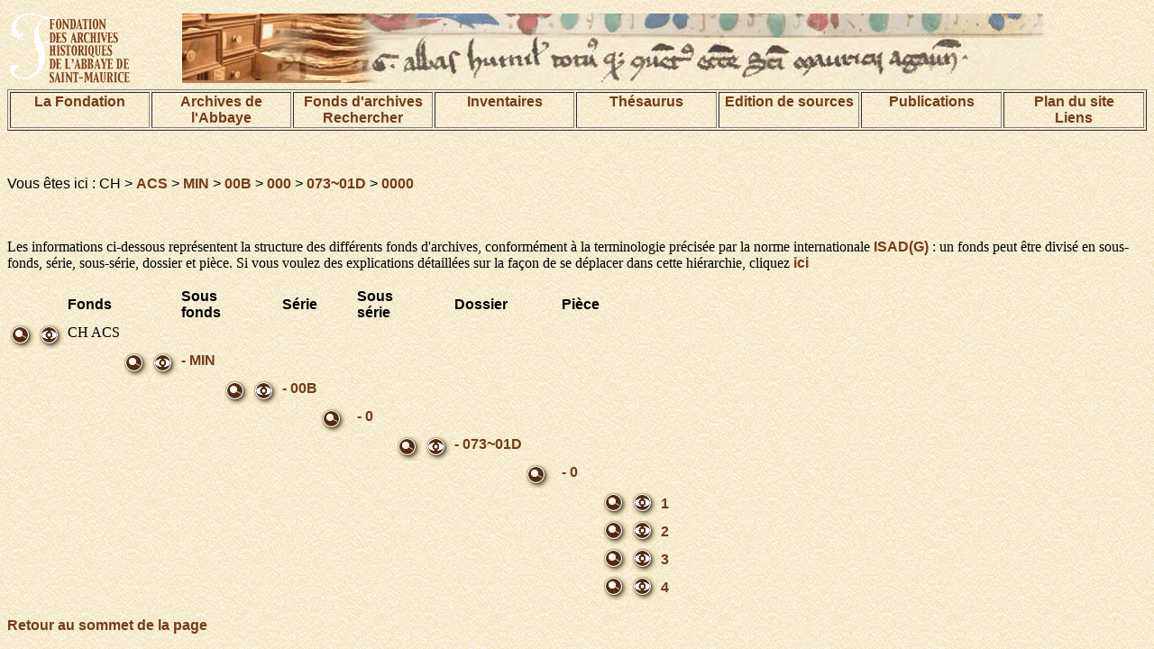

--- FILE ---
content_type: text/html; charset=UTF-8
request_url: https://www.aasm.ch/fonds/acs/index.php?session=&lang=fr&action=browse&ref=CH%20ACS%20MIN%2000B%20000%20073~01D%200000
body_size: 12345
content:
<!DOCTYPE html PUBLIC "-//W3C//DTD HTML 4.01 Transitional//EN">
<html>
<head>
<title>DIGI-ARCHIVES</title>
<meta http-equiv="Content-Type" content="text/html; charset=UTF-8">


<link href="/pages/digi-archives.css" rel="stylesheet" type="text/css">
<style type="text/css">
<!--
.Style1 {font-size: 32px}
-->
</style>
</head>
<body background="/images/bkgrd.gif">
<table width="100%" border="0" align="center">
<tr>
<td width="15%">
<img name="bandeau" alt="Fondation des Archives historiques de l'Abbaye de Saint-Maurice" src="/images/demo_r2_c1d.gif" ></td>
<td width="85%">
<img src="/images/base_r1_c1.jpg" alt="image de texte ancien" name="bandeau" border="0"></td>

</tr>
</table>




<table width="100%" align="center" border="1">
<tr valign="TOP">
 <td width="12%"><div align="center"><a href="/pages/fondation.html">La Fondation </a></div></td>
    <td width="12%"><div align="center"><a href="/pages/archives.html">Archives de l'Abbaye</a></div></td>
    <td width="12%"><div align="center">
    	<a href="/pages/fonds.html">Fonds d'archives</a>
    <br>
    	<a href="/index.php?action=recherche&subaction=makesearch&lang=fr">Rechercher</a>
    </div></td>
    <td width="12%"><div align="center"><a href="/pages/inventaires.html">Inventaires</a></div></td>
    <td width="12%"><div align="center"><a href="/index.php?action=beginThesaurusSearch&session=public&lang=fr">Th&eacute;saurus</a></div></td>
    <td width="12%"><div align="center"><a href="/pages/edition.html">Edition de sources</a></div></td>
	<td width="12%"><div align="center"><a href="/pages/publication.html">Publications</a></div></td>
    <td width="12%"><div align="center"><a href="/pages/plan.html">Plan du site<br>Liens</a></div></td>
  </tr>
</table>
<p align="center">&nbsp;</p>



<p class="texteSite">Vous &ecirc;tes ici : CH &gt; <a href=./index.php?session=&lang=fr&action=browse&ref=CH%20ACS>ACS</a> &gt; <a href=./index.php?session=&lang=fr&action=browse&ref=CH%20ACS%20MIN>MIN</a> &gt; <a href=./index.php?session=&lang=fr&action=browse&ref=CH%20ACS%20MIN%2000B>00B</a> &gt; <a href=./index.php?session=&lang=fr&action=browse&ref=CH%20ACS%20MIN%2000B%20000>000</a> &gt; <a href=./index.php?session=&lang=fr&action=browse&ref=CH%20ACS%20MIN%2000B%20000%20073~01D>073~01D</a> &gt; <a href=./index.php?session=&lang=fr&action=browse&ref=CH%20ACS%20MIN%2000B%20000%20073~01D%200000>0000</a></p><p><br><br> Les informations ci-dessous repr&eacute;sentent la structure des diff&eacute;rents fonds d&#039;archives, conform&eacute;ment &agrave; la terminologie pr&eacute;cis&eacute;e par la norme internationale <a href="http://www.ica.org" target="_new">ISAD(G)</a> : un fonds peut &ecirc;tre divis&eacute; en sous-fonds, s&eacute;rie, sous-s&eacute;rie, dossier et pi&egrave;ce. Si vous voulez des explications d&eacute;taill&eacute;es sur la fa&ccedil;on de se d&eacute;placer dans cette hi&eacute;rarchie, cliquez <a href="http://www.digi-archives.org/pathhowtodetail.html" target="Aide d&eacute;taill&eacute;e">ici</a></p><table><tr valign=middle><td>&nbsp;</td><td>&nbsp;</td><td class="texteSite"><b>Fonds</b></td><td>&nbsp;</td><td>&nbsp;</td><td class="texteSite"><b>Sous<br>fonds</b></td><td>&nbsp;</td><td>&nbsp;</td><td class="texteSite"><b>S&eacute;rie</b></td><td>&nbsp;</td><td>&nbsp;</td><td class="texteSite"><b>Sous<br>s&eacute;rie</b></td><td>&nbsp;</td><td>&nbsp;</td><td class="texteSite"><b>Dossier</b></td><td>&nbsp;</td><td>&nbsp;</td><td class="texteSite"><b>Pi&egrave;ce</b></td><td>&nbsp;</td><td>&nbsp;</td><td class="texteSite"><b></b></td></tr><tr><td valign=top><a href=./index.php?session=public&action=recherche&ref=CH%20ACS&lang=fr><img src=/images/search.gif width=28 height=27 border=0 alt="Chercher &agrave; partir d&#039;ici" title="Chercher &agrave; partir d&#039;ici"></></td><td valign=top><a href=./index.php?session=public&lang=fr&action=show&ref=CH%20ACS><img src=/images/view.gif width=28 height=27 border=0 alt="Visualiser la fiche" title="Visualiser la fiche"></a></td><td valign=top><span class=like_link>CH ACS</span></a> </td><td>&nbsp;</td><td>&nbsp;</td><td>&nbsp;</td><td>&nbsp;</td><td>&nbsp;</td><td>&nbsp;</td><td>&nbsp;</td><td>&nbsp;</td><td>&nbsp;</td><td>&nbsp;</td><td>&nbsp;</td><td>&nbsp;</td><td>&nbsp;</td><td>&nbsp;</td><td>&nbsp;</td><td>&nbsp;</td><td>&nbsp;</td><td>&nbsp;</td></tr><td valign=top>&nbsp;</td><td>&nbsp;</td><td>&nbsp;</td><td valign=top><a href=./index.php?session=public&action=recherche&ref=CH%20ACS%20MIN&lang=fr><img src=/images/search.gif width=28 height=27 border=0 alt="Chercher &agrave; partir d&#039;ici" title="Chercher &agrave; partir d&#039;ici"></></td><td valign=top><a href=./index.php?session=public&lang=fr&action=show&ref=CH%20ACS%20MIN><img src=/images/view.gif width=28 height=27 border=0 alt="Visualiser la fiche" title="Visualiser la fiche"></a></td><td valign=top> <a href=./index.php?session=public&action=browse&ref=CH%20ACS&lang=fr>- MIN</a> </td><td>&nbsp;</td><td>&nbsp;</td><td>&nbsp;</td><td>&nbsp;</td><td>&nbsp;</td><td>&nbsp;</td><td>&nbsp;</td><td>&nbsp;</td><td>&nbsp;</td><td>&nbsp;</td><td>&nbsp;</td><td>&nbsp;</td><td>&nbsp;</td><td>&nbsp;</td><td>&nbsp;</td></tr><td valign=top>&nbsp;</td><td>&nbsp;</td><td>&nbsp;</td><td valign=top>&nbsp;</td><td>&nbsp;</td><td>&nbsp;</td><td valign=top><a href=./index.php?session=public&action=recherche&ref=CH%20ACS%20MIN%2000B&lang=fr><img src=/images/search.gif width=28 height=27 border=0 alt="Chercher &agrave; partir d&#039;ici" title="Chercher &agrave; partir d&#039;ici"></></td><td valign=top><a href=./index.php?session=public&lang=fr&action=show&ref=CH%20ACS%20MIN%2000B><img src=/images/view.gif width=28 height=27 border=0 alt="Visualiser la fiche" title="Visualiser la fiche"></a></td><td valign=top> <a href=./index.php?session=public&action=browse&ref=CH%20ACS%20MIN&lang=fr>- 00B</a> </td><td>&nbsp;</td><td>&nbsp;</td><td>&nbsp;</td><td>&nbsp;</td><td>&nbsp;</td><td>&nbsp;</td><td>&nbsp;</td><td>&nbsp;</td><td>&nbsp;</td><td>&nbsp;</td><td>&nbsp;</td><td>&nbsp;</td></tr><td valign=top>&nbsp;</td><td>&nbsp;</td><td>&nbsp;</td><td valign=top>&nbsp;</td><td>&nbsp;</td><td>&nbsp;</td><td valign=top>&nbsp;</td><td>&nbsp;</td><td>&nbsp;</td><td valign=top><a href=./index.php?session=public&action=recherche&ref=CH%20ACS%20MIN%2000B%20000&lang=fr><img src=/images/search.gif width=28 height=27 border=0 alt="Chercher &agrave; partir d&#039;ici" title="Chercher &agrave; partir d&#039;ici"></></td><td valign=top>&nbsp;</td><td valign=top> <a href=./index.php?session=public&action=browse&ref=CH%20ACS%20MIN%2000B&lang=fr>- 0</a> </td><td>&nbsp;</td><td>&nbsp;</td><td>&nbsp;</td><td>&nbsp;</td><td>&nbsp;</td><td>&nbsp;</td><td>&nbsp;</td><td>&nbsp;</td><td>&nbsp;</td></tr><td valign=top>&nbsp;</td><td>&nbsp;</td><td>&nbsp;</td><td valign=top>&nbsp;</td><td>&nbsp;</td><td>&nbsp;</td><td valign=top>&nbsp;</td><td>&nbsp;</td><td>&nbsp;</td><td valign=top>&nbsp;</td><td>&nbsp;</td><td>&nbsp;</td><td valign=top><a href=./index.php?session=public&action=recherche&ref=CH%20ACS%20MIN%2000B%20000%20073~01D&lang=fr><img src=/images/search.gif width=28 height=27 border=0 alt="Chercher &agrave; partir d&#039;ici" title="Chercher &agrave; partir d&#039;ici"></></td><td valign=top><a href=./index.php?session=public&lang=fr&action=show&ref=CH%20ACS%20MIN%2000B%20000%20073~01D><img src=/images/view.gif width=28 height=27 border=0 alt="Visualiser la fiche" title="Visualiser la fiche"></a></td><td valign=top> <a href=./index.php?session=public&action=browse&ref=CH%20ACS%20MIN%2000B%20000&lang=fr>- 073~01D</a> </td><td>&nbsp;</td><td>&nbsp;</td><td>&nbsp;</td><td>&nbsp;</td><td>&nbsp;</td><td>&nbsp;</td></tr><td valign=top>&nbsp;</td><td>&nbsp;</td><td>&nbsp;</td><td valign=top>&nbsp;</td><td>&nbsp;</td><td>&nbsp;</td><td valign=top>&nbsp;</td><td>&nbsp;</td><td>&nbsp;</td><td valign=top>&nbsp;</td><td>&nbsp;</td><td>&nbsp;</td><td valign=top>&nbsp;</td><td>&nbsp;</td><td>&nbsp;</td><td valign=top><a href=./index.php?session=public&action=recherche&ref=CH%20ACS%20MIN%2000B%20000%20073~01D%200000&lang=fr><img src=/images/search.gif width=28 height=27 border=0 alt="Chercher &agrave; partir d&#039;ici" title="Chercher &agrave; partir d&#039;ici"></></td><td valign=top>&nbsp;</td><td valign=top> <a href=./index.php?session=public&action=browse&ref=CH%20ACS%20MIN%2000B%20000%20073~01D&lang=fr>- 0</a> </td><td>&nbsp;</td><td>&nbsp;</td><td>&nbsp;</td></tr><tr><td>&nbsp;</td><td>&nbsp;</td><td>&nbsp;</td><td>&nbsp;</td><td>&nbsp;</td><td>&nbsp;</td><td>&nbsp;</td><td>&nbsp;</td><td>&nbsp;</td><td>&nbsp;</td><td>&nbsp;</td><td>&nbsp;</td><td>&nbsp;</td><td>&nbsp;</td><td>&nbsp;</td><td>&nbsp;</td><td>&nbsp;</td><td>&nbsp;</td><td valign=top><a href=./index.php?session=public&lang=fr&action=recherche&ref=CH%20ACS%20MIN%2000B%20000%20073~01D%200000%200001><img src=/images/search.gif width=28 height=27 border=0 alt="Chercher &agrave; partir d&#039;ici" title="Chercher &agrave; partir d&#039;ici"></a></td><td valign=top><a href=./index.php?session=public&lang=fr&action=show&ref=CH%20ACS%20MIN%2000B%20000%20073~01D%200000%200001><img src=/images/view.gif width=28 height=27 border=0 alt="Visualiser la fiche" title="Visualiser la fiche"></a></td><td class="texteSite"><a href=./index.php?session=public&lang=fr&action=show&ref=CH%20ACS%20MIN%2000B%20000%20073~01D%200000%200001>1</a>&nbsp;</td></tr><tr><td>&nbsp;</td><td>&nbsp;</td><td>&nbsp;</td><td>&nbsp;</td><td>&nbsp;</td><td>&nbsp;</td><td>&nbsp;</td><td>&nbsp;</td><td>&nbsp;</td><td>&nbsp;</td><td>&nbsp;</td><td>&nbsp;</td><td>&nbsp;</td><td>&nbsp;</td><td>&nbsp;</td><td>&nbsp;</td><td>&nbsp;</td><td>&nbsp;</td><td valign=top><a href=./index.php?session=public&lang=fr&action=recherche&ref=CH%20ACS%20MIN%2000B%20000%20073~01D%200000%200002><img src=/images/search.gif width=28 height=27 border=0 alt="Chercher &agrave; partir d&#039;ici" title="Chercher &agrave; partir d&#039;ici"></a></td><td valign=top><a href=./index.php?session=public&lang=fr&action=show&ref=CH%20ACS%20MIN%2000B%20000%20073~01D%200000%200002><img src=/images/view.gif width=28 height=27 border=0 alt="Visualiser la fiche" title="Visualiser la fiche"></a></td><td class="texteSite"><a href=./index.php?session=public&lang=fr&action=show&ref=CH%20ACS%20MIN%2000B%20000%20073~01D%200000%200002>2</a>&nbsp;</td></tr><tr><td>&nbsp;</td><td>&nbsp;</td><td>&nbsp;</td><td>&nbsp;</td><td>&nbsp;</td><td>&nbsp;</td><td>&nbsp;</td><td>&nbsp;</td><td>&nbsp;</td><td>&nbsp;</td><td>&nbsp;</td><td>&nbsp;</td><td>&nbsp;</td><td>&nbsp;</td><td>&nbsp;</td><td>&nbsp;</td><td>&nbsp;</td><td>&nbsp;</td><td valign=top><a href=./index.php?session=public&lang=fr&action=recherche&ref=CH%20ACS%20MIN%2000B%20000%20073~01D%200000%200003><img src=/images/search.gif width=28 height=27 border=0 alt="Chercher &agrave; partir d&#039;ici" title="Chercher &agrave; partir d&#039;ici"></a></td><td valign=top><a href=./index.php?session=public&lang=fr&action=show&ref=CH%20ACS%20MIN%2000B%20000%20073~01D%200000%200003><img src=/images/view.gif width=28 height=27 border=0 alt="Visualiser la fiche" title="Visualiser la fiche"></a></td><td class="texteSite"><a href=./index.php?session=public&lang=fr&action=show&ref=CH%20ACS%20MIN%2000B%20000%20073~01D%200000%200003>3</a>&nbsp;</td></tr><tr><td>&nbsp;</td><td>&nbsp;</td><td>&nbsp;</td><td>&nbsp;</td><td>&nbsp;</td><td>&nbsp;</td><td>&nbsp;</td><td>&nbsp;</td><td>&nbsp;</td><td>&nbsp;</td><td>&nbsp;</td><td>&nbsp;</td><td>&nbsp;</td><td>&nbsp;</td><td>&nbsp;</td><td>&nbsp;</td><td>&nbsp;</td><td>&nbsp;</td><td valign=top><a href=./index.php?session=public&lang=fr&action=recherche&ref=CH%20ACS%20MIN%2000B%20000%20073~01D%200000%200004><img src=/images/search.gif width=28 height=27 border=0 alt="Chercher &agrave; partir d&#039;ici" title="Chercher &agrave; partir d&#039;ici"></a></td><td valign=top><a href=./index.php?session=public&lang=fr&action=show&ref=CH%20ACS%20MIN%2000B%20000%20073~01D%200000%200004><img src=/images/view.gif width=28 height=27 border=0 alt="Visualiser la fiche" title="Visualiser la fiche"></a></td><td class="texteSite"><a href=./index.php?session=public&lang=fr&action=show&ref=CH%20ACS%20MIN%2000B%20000%20073~01D%200000%200004>4</a>&nbsp;</td></tr></table><p><a href="#1">
Retour au sommet de la page</a></p>

</body>
</html>

